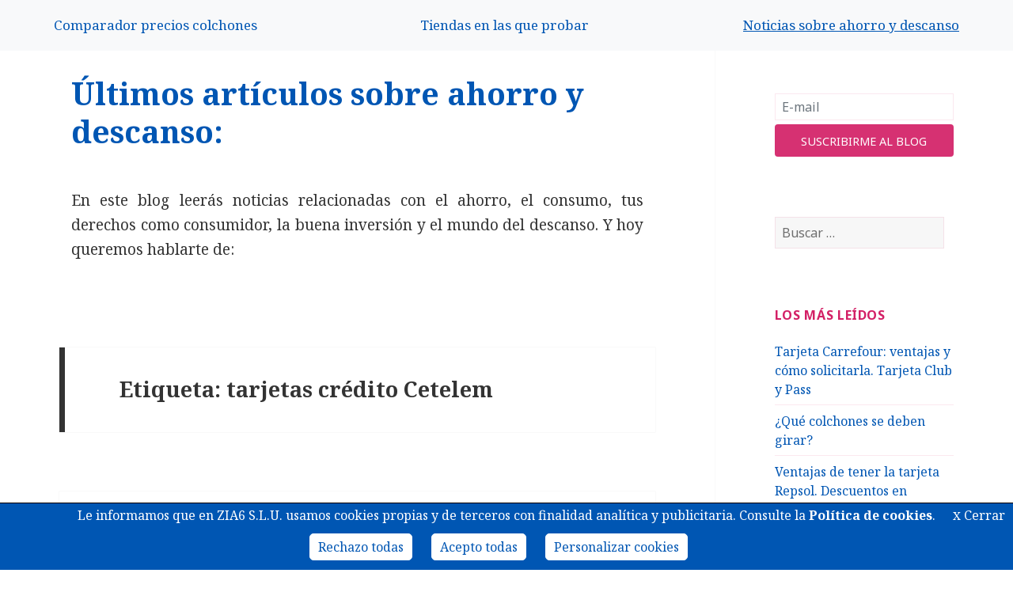

--- FILE ---
content_type: text/html; charset=UTF-8
request_url: https://www.descansor.com/noticias/tag/tarjetas-credito-cetelem/
body_size: 18233
content:
<!DOCTYPE html>
<html lang="es" class="no-js">
<head>
	<meta charset="UTF-8">
	<meta name="viewport" content="width=device-width">
	<link rel="profile" href="https://gmpg.org/xfn/11">
	<link rel="pingback" href="https://www.descansor.com/noticias/xmlrpc.php">
	<!--[if lt IE 9]>
	<script src="https://www.descansor.com/noticias/wp-content/themes/twentyfifteen/js/html5.js?ver=3.7.0"></script>
	<![endif]-->
	<!--<link rel="stylesheet" type="text/css" href="https://www.descansor.com/recursos/bootstrap/css/bootstrap.min.css" integrity="sha384-ggOyR0iXCbMQv3Xipma34MD+dH/1fQ784/j6cY/iJTQUOhcWr7x9JvoRxT2MZw1T" crossorigin="anonymous">-->
	<!-- El archivo bootstrap se ha reducido tras hacer un análisis de cobertura. Las reglas que se usaban están en el archivo bootstrap_redux -->
	<link rel="stylesheet" type="text/css" href="https://www.descansor.com/recursos/bootstrap/css/bootstrap_redux.min.css">
	<script>(function(html){html.className = html.className.replace(/\bno-js\b/,'js')})(document.documentElement);</script>
<meta name='robots' content='noindex, follow' />
	<style>img:is([sizes="auto" i], [sizes^="auto," i]) { contain-intrinsic-size: 3000px 1500px }</style>
	
	<!-- This site is optimized with the Yoast SEO plugin v24.5 - https://yoast.com/wordpress/plugins/seo/ -->
	<title>tarjetas crédito Cetelem Archivos - Blog sobre el descanso y cómo ahorrar comprando colchones.</title>
	<meta name="twitter:card" content="summary_large_image" />
	<meta name="twitter:title" content="tarjetas crédito Cetelem Archivos - Blog sobre el descanso y cómo ahorrar comprando colchones." />
	<script type="application/ld+json" class="yoast-schema-graph">{"@context":"https://schema.org","@graph":[{"@type":"CollectionPage","@id":"https://www.descansor.com/noticias/tag/tarjetas-credito-cetelem/","url":"https://www.descansor.com/noticias/tag/tarjetas-credito-cetelem/","name":"tarjetas crédito Cetelem Archivos - Blog sobre el descanso y cómo ahorrar comprando colchones.","isPartOf":{"@id":"https://www.descansor.com/noticias/#website"},"breadcrumb":{"@id":"https://www.descansor.com/noticias/tag/tarjetas-credito-cetelem/#breadcrumb"},"inLanguage":"es"},{"@type":"BreadcrumbList","@id":"https://www.descansor.com/noticias/tag/tarjetas-credito-cetelem/#breadcrumb","itemListElement":[{"@type":"ListItem","position":1,"name":"Portada","item":"https://www.descansor.com/noticias/"},{"@type":"ListItem","position":2,"name":"tarjetas crédito Cetelem"}]},{"@type":"WebSite","@id":"https://www.descansor.com/noticias/#website","url":"https://www.descansor.com/noticias/","name":"Blog sobre el descanso y cómo ahorrar comprando colchones.","description":"","potentialAction":[{"@type":"SearchAction","target":{"@type":"EntryPoint","urlTemplate":"https://www.descansor.com/noticias/?s={search_term_string}"},"query-input":{"@type":"PropertyValueSpecification","valueRequired":true,"valueName":"search_term_string"}}],"inLanguage":"es"}]}</script>
	<!-- / Yoast SEO plugin. -->


<link rel='dns-prefetch' href='//platform-api.sharethis.com' />
<link rel='dns-prefetch' href='//fonts.googleapis.com' />
<link href='https://fonts.gstatic.com' crossorigin rel='preconnect' />
<link rel="alternate" type="application/rss+xml" title="Blog sobre el descanso y cómo ahorrar comprando colchones. &raquo; Feed" href="https://www.descansor.com/noticias/feed/" />
<link rel="alternate" type="application/rss+xml" title="Blog sobre el descanso y cómo ahorrar comprando colchones. &raquo; Feed de los comentarios" href="https://www.descansor.com/noticias/comments/feed/" />
<link rel="alternate" type="application/rss+xml" title="Blog sobre el descanso y cómo ahorrar comprando colchones. &raquo; Etiqueta tarjetas crédito Cetelem del feed" href="https://www.descansor.com/noticias/tag/tarjetas-credito-cetelem/feed/" />
<script>
window._wpemojiSettings = {"baseUrl":"https:\/\/s.w.org\/images\/core\/emoji\/15.0.3\/72x72\/","ext":".png","svgUrl":"https:\/\/s.w.org\/images\/core\/emoji\/15.0.3\/svg\/","svgExt":".svg","source":{"concatemoji":"https:\/\/www.descansor.com\/noticias\/wp-includes\/js\/wp-emoji-release.min.js?ver=6.7.4"}};
/*! This file is auto-generated */
!function(i,n){var o,s,e;function c(e){try{var t={supportTests:e,timestamp:(new Date).valueOf()};sessionStorage.setItem(o,JSON.stringify(t))}catch(e){}}function p(e,t,n){e.clearRect(0,0,e.canvas.width,e.canvas.height),e.fillText(t,0,0);var t=new Uint32Array(e.getImageData(0,0,e.canvas.width,e.canvas.height).data),r=(e.clearRect(0,0,e.canvas.width,e.canvas.height),e.fillText(n,0,0),new Uint32Array(e.getImageData(0,0,e.canvas.width,e.canvas.height).data));return t.every(function(e,t){return e===r[t]})}function u(e,t,n){switch(t){case"flag":return n(e,"\ud83c\udff3\ufe0f\u200d\u26a7\ufe0f","\ud83c\udff3\ufe0f\u200b\u26a7\ufe0f")?!1:!n(e,"\ud83c\uddfa\ud83c\uddf3","\ud83c\uddfa\u200b\ud83c\uddf3")&&!n(e,"\ud83c\udff4\udb40\udc67\udb40\udc62\udb40\udc65\udb40\udc6e\udb40\udc67\udb40\udc7f","\ud83c\udff4\u200b\udb40\udc67\u200b\udb40\udc62\u200b\udb40\udc65\u200b\udb40\udc6e\u200b\udb40\udc67\u200b\udb40\udc7f");case"emoji":return!n(e,"\ud83d\udc26\u200d\u2b1b","\ud83d\udc26\u200b\u2b1b")}return!1}function f(e,t,n){var r="undefined"!=typeof WorkerGlobalScope&&self instanceof WorkerGlobalScope?new OffscreenCanvas(300,150):i.createElement("canvas"),a=r.getContext("2d",{willReadFrequently:!0}),o=(a.textBaseline="top",a.font="600 32px Arial",{});return e.forEach(function(e){o[e]=t(a,e,n)}),o}function t(e){var t=i.createElement("script");t.src=e,t.defer=!0,i.head.appendChild(t)}"undefined"!=typeof Promise&&(o="wpEmojiSettingsSupports",s=["flag","emoji"],n.supports={everything:!0,everythingExceptFlag:!0},e=new Promise(function(e){i.addEventListener("DOMContentLoaded",e,{once:!0})}),new Promise(function(t){var n=function(){try{var e=JSON.parse(sessionStorage.getItem(o));if("object"==typeof e&&"number"==typeof e.timestamp&&(new Date).valueOf()<e.timestamp+604800&&"object"==typeof e.supportTests)return e.supportTests}catch(e){}return null}();if(!n){if("undefined"!=typeof Worker&&"undefined"!=typeof OffscreenCanvas&&"undefined"!=typeof URL&&URL.createObjectURL&&"undefined"!=typeof Blob)try{var e="postMessage("+f.toString()+"("+[JSON.stringify(s),u.toString(),p.toString()].join(",")+"));",r=new Blob([e],{type:"text/javascript"}),a=new Worker(URL.createObjectURL(r),{name:"wpTestEmojiSupports"});return void(a.onmessage=function(e){c(n=e.data),a.terminate(),t(n)})}catch(e){}c(n=f(s,u,p))}t(n)}).then(function(e){for(var t in e)n.supports[t]=e[t],n.supports.everything=n.supports.everything&&n.supports[t],"flag"!==t&&(n.supports.everythingExceptFlag=n.supports.everythingExceptFlag&&n.supports[t]);n.supports.everythingExceptFlag=n.supports.everythingExceptFlag&&!n.supports.flag,n.DOMReady=!1,n.readyCallback=function(){n.DOMReady=!0}}).then(function(){return e}).then(function(){var e;n.supports.everything||(n.readyCallback(),(e=n.source||{}).concatemoji?t(e.concatemoji):e.wpemoji&&e.twemoji&&(t(e.twemoji),t(e.wpemoji)))}))}((window,document),window._wpemojiSettings);
</script>
<style type="text/css">
.archive #nav-above,
					.archive #nav-below,
					.search #nav-above,
					.search #nav-below,
					.blog #nav-below, 
					.blog #nav-above, 
					.navigation.paging-navigation, 
					.navigation.pagination,
					.pagination.paging-pagination, 
					.pagination.pagination, 
					.pagination.loop-pagination, 
					.bicubic-nav-link, 
					#page-nav, 
					.camp-paging, 
					#reposter_nav-pages, 
					.unity-post-pagination, 
					.wordpost_content .nav_post_link { 
						display: none !important; 
					}
					.single-gallery .pagination.gllrpr_pagination {
						display: block !important; 
					}</style>
		
	<style id='wp-emoji-styles-inline-css'>

	img.wp-smiley, img.emoji {
		display: inline !important;
		border: none !important;
		box-shadow: none !important;
		height: 1em !important;
		width: 1em !important;
		margin: 0 0.07em !important;
		vertical-align: -0.1em !important;
		background: none !important;
		padding: 0 !important;
	}
</style>
<link rel='stylesheet' id='wp-block-library-css' href='https://www.descansor.com/noticias/wp-includes/css/dist/block-library/style.min.css?ver=6.7.4' media='all' />
<style id='wp-block-library-theme-inline-css'>
.wp-block-audio :where(figcaption){color:#555;font-size:13px;text-align:center}.is-dark-theme .wp-block-audio :where(figcaption){color:#ffffffa6}.wp-block-audio{margin:0 0 1em}.wp-block-code{border:1px solid #ccc;border-radius:4px;font-family:Menlo,Consolas,monaco,monospace;padding:.8em 1em}.wp-block-embed :where(figcaption){color:#555;font-size:13px;text-align:center}.is-dark-theme .wp-block-embed :where(figcaption){color:#ffffffa6}.wp-block-embed{margin:0 0 1em}.blocks-gallery-caption{color:#555;font-size:13px;text-align:center}.is-dark-theme .blocks-gallery-caption{color:#ffffffa6}:root :where(.wp-block-image figcaption){color:#555;font-size:13px;text-align:center}.is-dark-theme :root :where(.wp-block-image figcaption){color:#ffffffa6}.wp-block-image{margin:0 0 1em}.wp-block-pullquote{border-bottom:4px solid;border-top:4px solid;color:currentColor;margin-bottom:1.75em}.wp-block-pullquote cite,.wp-block-pullquote footer,.wp-block-pullquote__citation{color:currentColor;font-size:.8125em;font-style:normal;text-transform:uppercase}.wp-block-quote{border-left:.25em solid;margin:0 0 1.75em;padding-left:1em}.wp-block-quote cite,.wp-block-quote footer{color:currentColor;font-size:.8125em;font-style:normal;position:relative}.wp-block-quote:where(.has-text-align-right){border-left:none;border-right:.25em solid;padding-left:0;padding-right:1em}.wp-block-quote:where(.has-text-align-center){border:none;padding-left:0}.wp-block-quote.is-large,.wp-block-quote.is-style-large,.wp-block-quote:where(.is-style-plain){border:none}.wp-block-search .wp-block-search__label{font-weight:700}.wp-block-search__button{border:1px solid #ccc;padding:.375em .625em}:where(.wp-block-group.has-background){padding:1.25em 2.375em}.wp-block-separator.has-css-opacity{opacity:.4}.wp-block-separator{border:none;border-bottom:2px solid;margin-left:auto;margin-right:auto}.wp-block-separator.has-alpha-channel-opacity{opacity:1}.wp-block-separator:not(.is-style-wide):not(.is-style-dots){width:100px}.wp-block-separator.has-background:not(.is-style-dots){border-bottom:none;height:1px}.wp-block-separator.has-background:not(.is-style-wide):not(.is-style-dots){height:2px}.wp-block-table{margin:0 0 1em}.wp-block-table td,.wp-block-table th{word-break:normal}.wp-block-table :where(figcaption){color:#555;font-size:13px;text-align:center}.is-dark-theme .wp-block-table :where(figcaption){color:#ffffffa6}.wp-block-video :where(figcaption){color:#555;font-size:13px;text-align:center}.is-dark-theme .wp-block-video :where(figcaption){color:#ffffffa6}.wp-block-video{margin:0 0 1em}:root :where(.wp-block-template-part.has-background){margin-bottom:0;margin-top:0;padding:1.25em 2.375em}
</style>
<style id='classic-theme-styles-inline-css'>
/*! This file is auto-generated */
.wp-block-button__link{color:#fff;background-color:#32373c;border-radius:9999px;box-shadow:none;text-decoration:none;padding:calc(.667em + 2px) calc(1.333em + 2px);font-size:1.125em}.wp-block-file__button{background:#32373c;color:#fff;text-decoration:none}
</style>
<style id='global-styles-inline-css'>
:root{--wp--preset--aspect-ratio--square: 1;--wp--preset--aspect-ratio--4-3: 4/3;--wp--preset--aspect-ratio--3-4: 3/4;--wp--preset--aspect-ratio--3-2: 3/2;--wp--preset--aspect-ratio--2-3: 2/3;--wp--preset--aspect-ratio--16-9: 16/9;--wp--preset--aspect-ratio--9-16: 9/16;--wp--preset--color--black: #000000;--wp--preset--color--cyan-bluish-gray: #abb8c3;--wp--preset--color--white: #fff;--wp--preset--color--pale-pink: #f78da7;--wp--preset--color--vivid-red: #cf2e2e;--wp--preset--color--luminous-vivid-orange: #ff6900;--wp--preset--color--luminous-vivid-amber: #fcb900;--wp--preset--color--light-green-cyan: #7bdcb5;--wp--preset--color--vivid-green-cyan: #00d084;--wp--preset--color--pale-cyan-blue: #8ed1fc;--wp--preset--color--vivid-cyan-blue: #0693e3;--wp--preset--color--vivid-purple: #9b51e0;--wp--preset--color--dark-gray: #111;--wp--preset--color--light-gray: #f1f1f1;--wp--preset--color--yellow: #f4ca16;--wp--preset--color--dark-brown: #352712;--wp--preset--color--medium-pink: #e53b51;--wp--preset--color--light-pink: #ffe5d1;--wp--preset--color--dark-purple: #2e2256;--wp--preset--color--purple: #674970;--wp--preset--color--blue-gray: #22313f;--wp--preset--color--bright-blue: #55c3dc;--wp--preset--color--light-blue: #e9f2f9;--wp--preset--gradient--vivid-cyan-blue-to-vivid-purple: linear-gradient(135deg,rgba(6,147,227,1) 0%,rgb(155,81,224) 100%);--wp--preset--gradient--light-green-cyan-to-vivid-green-cyan: linear-gradient(135deg,rgb(122,220,180) 0%,rgb(0,208,130) 100%);--wp--preset--gradient--luminous-vivid-amber-to-luminous-vivid-orange: linear-gradient(135deg,rgba(252,185,0,1) 0%,rgba(255,105,0,1) 100%);--wp--preset--gradient--luminous-vivid-orange-to-vivid-red: linear-gradient(135deg,rgba(255,105,0,1) 0%,rgb(207,46,46) 100%);--wp--preset--gradient--very-light-gray-to-cyan-bluish-gray: linear-gradient(135deg,rgb(238,238,238) 0%,rgb(169,184,195) 100%);--wp--preset--gradient--cool-to-warm-spectrum: linear-gradient(135deg,rgb(74,234,220) 0%,rgb(151,120,209) 20%,rgb(207,42,186) 40%,rgb(238,44,130) 60%,rgb(251,105,98) 80%,rgb(254,248,76) 100%);--wp--preset--gradient--blush-light-purple: linear-gradient(135deg,rgb(255,206,236) 0%,rgb(152,150,240) 100%);--wp--preset--gradient--blush-bordeaux: linear-gradient(135deg,rgb(254,205,165) 0%,rgb(254,45,45) 50%,rgb(107,0,62) 100%);--wp--preset--gradient--luminous-dusk: linear-gradient(135deg,rgb(255,203,112) 0%,rgb(199,81,192) 50%,rgb(65,88,208) 100%);--wp--preset--gradient--pale-ocean: linear-gradient(135deg,rgb(255,245,203) 0%,rgb(182,227,212) 50%,rgb(51,167,181) 100%);--wp--preset--gradient--electric-grass: linear-gradient(135deg,rgb(202,248,128) 0%,rgb(113,206,126) 100%);--wp--preset--gradient--midnight: linear-gradient(135deg,rgb(2,3,129) 0%,rgb(40,116,252) 100%);--wp--preset--font-size--small: 13px;--wp--preset--font-size--medium: 20px;--wp--preset--font-size--large: 36px;--wp--preset--font-size--x-large: 42px;--wp--preset--spacing--20: 0.44rem;--wp--preset--spacing--30: 0.67rem;--wp--preset--spacing--40: 1rem;--wp--preset--spacing--50: 1.5rem;--wp--preset--spacing--60: 2.25rem;--wp--preset--spacing--70: 3.38rem;--wp--preset--spacing--80: 5.06rem;--wp--preset--shadow--natural: 6px 6px 9px rgba(0, 0, 0, 0.2);--wp--preset--shadow--deep: 12px 12px 50px rgba(0, 0, 0, 0.4);--wp--preset--shadow--sharp: 6px 6px 0px rgba(0, 0, 0, 0.2);--wp--preset--shadow--outlined: 6px 6px 0px -3px rgba(255, 255, 255, 1), 6px 6px rgba(0, 0, 0, 1);--wp--preset--shadow--crisp: 6px 6px 0px rgba(0, 0, 0, 1);}:where(.is-layout-flex){gap: 0.5em;}:where(.is-layout-grid){gap: 0.5em;}body .is-layout-flex{display: flex;}.is-layout-flex{flex-wrap: wrap;align-items: center;}.is-layout-flex > :is(*, div){margin: 0;}body .is-layout-grid{display: grid;}.is-layout-grid > :is(*, div){margin: 0;}:where(.wp-block-columns.is-layout-flex){gap: 2em;}:where(.wp-block-columns.is-layout-grid){gap: 2em;}:where(.wp-block-post-template.is-layout-flex){gap: 1.25em;}:where(.wp-block-post-template.is-layout-grid){gap: 1.25em;}.has-black-color{color: var(--wp--preset--color--black) !important;}.has-cyan-bluish-gray-color{color: var(--wp--preset--color--cyan-bluish-gray) !important;}.has-white-color{color: var(--wp--preset--color--white) !important;}.has-pale-pink-color{color: var(--wp--preset--color--pale-pink) !important;}.has-vivid-red-color{color: var(--wp--preset--color--vivid-red) !important;}.has-luminous-vivid-orange-color{color: var(--wp--preset--color--luminous-vivid-orange) !important;}.has-luminous-vivid-amber-color{color: var(--wp--preset--color--luminous-vivid-amber) !important;}.has-light-green-cyan-color{color: var(--wp--preset--color--light-green-cyan) !important;}.has-vivid-green-cyan-color{color: var(--wp--preset--color--vivid-green-cyan) !important;}.has-pale-cyan-blue-color{color: var(--wp--preset--color--pale-cyan-blue) !important;}.has-vivid-cyan-blue-color{color: var(--wp--preset--color--vivid-cyan-blue) !important;}.has-vivid-purple-color{color: var(--wp--preset--color--vivid-purple) !important;}.has-black-background-color{background-color: var(--wp--preset--color--black) !important;}.has-cyan-bluish-gray-background-color{background-color: var(--wp--preset--color--cyan-bluish-gray) !important;}.has-white-background-color{background-color: var(--wp--preset--color--white) !important;}.has-pale-pink-background-color{background-color: var(--wp--preset--color--pale-pink) !important;}.has-vivid-red-background-color{background-color: var(--wp--preset--color--vivid-red) !important;}.has-luminous-vivid-orange-background-color{background-color: var(--wp--preset--color--luminous-vivid-orange) !important;}.has-luminous-vivid-amber-background-color{background-color: var(--wp--preset--color--luminous-vivid-amber) !important;}.has-light-green-cyan-background-color{background-color: var(--wp--preset--color--light-green-cyan) !important;}.has-vivid-green-cyan-background-color{background-color: var(--wp--preset--color--vivid-green-cyan) !important;}.has-pale-cyan-blue-background-color{background-color: var(--wp--preset--color--pale-cyan-blue) !important;}.has-vivid-cyan-blue-background-color{background-color: var(--wp--preset--color--vivid-cyan-blue) !important;}.has-vivid-purple-background-color{background-color: var(--wp--preset--color--vivid-purple) !important;}.has-black-border-color{border-color: var(--wp--preset--color--black) !important;}.has-cyan-bluish-gray-border-color{border-color: var(--wp--preset--color--cyan-bluish-gray) !important;}.has-white-border-color{border-color: var(--wp--preset--color--white) !important;}.has-pale-pink-border-color{border-color: var(--wp--preset--color--pale-pink) !important;}.has-vivid-red-border-color{border-color: var(--wp--preset--color--vivid-red) !important;}.has-luminous-vivid-orange-border-color{border-color: var(--wp--preset--color--luminous-vivid-orange) !important;}.has-luminous-vivid-amber-border-color{border-color: var(--wp--preset--color--luminous-vivid-amber) !important;}.has-light-green-cyan-border-color{border-color: var(--wp--preset--color--light-green-cyan) !important;}.has-vivid-green-cyan-border-color{border-color: var(--wp--preset--color--vivid-green-cyan) !important;}.has-pale-cyan-blue-border-color{border-color: var(--wp--preset--color--pale-cyan-blue) !important;}.has-vivid-cyan-blue-border-color{border-color: var(--wp--preset--color--vivid-cyan-blue) !important;}.has-vivid-purple-border-color{border-color: var(--wp--preset--color--vivid-purple) !important;}.has-vivid-cyan-blue-to-vivid-purple-gradient-background{background: var(--wp--preset--gradient--vivid-cyan-blue-to-vivid-purple) !important;}.has-light-green-cyan-to-vivid-green-cyan-gradient-background{background: var(--wp--preset--gradient--light-green-cyan-to-vivid-green-cyan) !important;}.has-luminous-vivid-amber-to-luminous-vivid-orange-gradient-background{background: var(--wp--preset--gradient--luminous-vivid-amber-to-luminous-vivid-orange) !important;}.has-luminous-vivid-orange-to-vivid-red-gradient-background{background: var(--wp--preset--gradient--luminous-vivid-orange-to-vivid-red) !important;}.has-very-light-gray-to-cyan-bluish-gray-gradient-background{background: var(--wp--preset--gradient--very-light-gray-to-cyan-bluish-gray) !important;}.has-cool-to-warm-spectrum-gradient-background{background: var(--wp--preset--gradient--cool-to-warm-spectrum) !important;}.has-blush-light-purple-gradient-background{background: var(--wp--preset--gradient--blush-light-purple) !important;}.has-blush-bordeaux-gradient-background{background: var(--wp--preset--gradient--blush-bordeaux) !important;}.has-luminous-dusk-gradient-background{background: var(--wp--preset--gradient--luminous-dusk) !important;}.has-pale-ocean-gradient-background{background: var(--wp--preset--gradient--pale-ocean) !important;}.has-electric-grass-gradient-background{background: var(--wp--preset--gradient--electric-grass) !important;}.has-midnight-gradient-background{background: var(--wp--preset--gradient--midnight) !important;}.has-small-font-size{font-size: var(--wp--preset--font-size--small) !important;}.has-medium-font-size{font-size: var(--wp--preset--font-size--medium) !important;}.has-large-font-size{font-size: var(--wp--preset--font-size--large) !important;}.has-x-large-font-size{font-size: var(--wp--preset--font-size--x-large) !important;}
:where(.wp-block-post-template.is-layout-flex){gap: 1.25em;}:where(.wp-block-post-template.is-layout-grid){gap: 1.25em;}
:where(.wp-block-columns.is-layout-flex){gap: 2em;}:where(.wp-block-columns.is-layout-grid){gap: 2em;}
:root :where(.wp-block-pullquote){font-size: 1.5em;line-height: 1.6;}
</style>
<link rel='stylesheet' id='contact-form-7-css' href='https://www.descansor.com/noticias/wp-content/plugins/contact-form-7/includes/css/styles.css?ver=6.0.4' media='all' />
<link rel='stylesheet' id='share-this-share-buttons-sticky-css' href='https://www.descansor.com/noticias/wp-content/plugins/sharethis-share-buttons/css/mu-style.css?ver=1740725864' media='all' />
<link rel='stylesheet' id='genericons-css' href='https://www.descansor.com/noticias/wp-content/themes/twentyfifteen/genericons/genericons.css?ver=20201208' media='all' />
<link rel='stylesheet' id='chld_thm_cfg_parent-css' href='https://www.descansor.com/noticias/wp-content/themes/twentyfifteen/style.css?ver=6.7.4' media='all' />
<link crossorigin="anonymous" rel='stylesheet' id='twentyfifteen-fonts-css' href='https://fonts.googleapis.com/css?family=Noto+Sans%3A400italic%2C700italic%2C400%2C700%7CNoto+Serif%3A400italic%2C700italic%2C400%2C700%7CInconsolata%3A400%2C700&#038;subset=latin%2Clatin-ext&#038;display=fallback' media='all' />
<link rel='stylesheet' id='twentyfifteen-style-css' href='https://www.descansor.com/noticias/wp-content/themes/twentyfifteen/style.css?ver=20201208' media='all' />
<style id='twentyfifteen-style-inline-css'>

		/* Custom Sidebar Text Color */
		.site-title a,
		.site-description,
		.secondary-toggle:before {
			color: #d32066;
		}

		.site-title a:hover,
		.site-title a:focus {
			color: #d32066; /* Fallback for IE7 and IE8 */
			color: rgba( 211, 32, 102, 0.7);
		}

		.secondary-toggle {
			border-color: #d32066; /* Fallback for IE7 and IE8 */
			border-color: rgba( 211, 32, 102, 0.1);
		}

		.secondary-toggle:hover,
		.secondary-toggle:focus {
			border-color: #d32066; /* Fallback for IE7 and IE8 */
			border-color: rgba( 211, 32, 102, 0.3);
		}

		.site-title a {
			outline-color: #d32066; /* Fallback for IE7 and IE8 */
			outline-color: rgba( 211, 32, 102, 0.3);
		}

		@media screen and (min-width: 59.6875em) {
			.secondary a,
			.dropdown-toggle:after,
			.widget-title,
			.widget blockquote cite,
			.widget blockquote small {
				color: #d32066;
			}

			.widget button,
			.widget input[type="button"],
			.widget input[type="reset"],
			.widget input[type="submit"],
			.widget_calendar tbody a {
				background-color: #d32066;
			}

			.textwidget a {
				border-color: #d32066;
			}

			.secondary a:hover,
			.secondary a:focus,
			.main-navigation .menu-item-description,
			.widget,
			.widget blockquote,
			.widget .wp-caption-text,
			.widget .gallery-caption {
				color: rgba( 211, 32, 102, 0.7);
			}

			.widget button:hover,
			.widget button:focus,
			.widget input[type="button"]:hover,
			.widget input[type="button"]:focus,
			.widget input[type="reset"]:hover,
			.widget input[type="reset"]:focus,
			.widget input[type="submit"]:hover,
			.widget input[type="submit"]:focus,
			.widget_calendar tbody a:hover,
			.widget_calendar tbody a:focus {
				background-color: rgba( 211, 32, 102, 0.7);
			}

			.widget blockquote {
				border-color: rgba( 211, 32, 102, 0.7);
			}

			.main-navigation ul,
			.main-navigation li,
			.secondary-toggle,
			.widget input,
			.widget textarea,
			.widget table,
			.widget th,
			.widget td,
			.widget pre,
			.widget li,
			.widget_categories .children,
			.widget_nav_menu .sub-menu,
			.widget_pages .children,
			.widget abbr[title] {
				border-color: rgba( 211, 32, 102, 0.1);
			}

			.dropdown-toggle:hover,
			.dropdown-toggle:focus,
			.widget hr {
				background-color: rgba( 211, 32, 102, 0.1);
			}

			.widget input:focus,
			.widget textarea:focus {
				border-color: rgba( 211, 32, 102, 0.3);
			}

			.sidebar a:focus,
			.dropdown-toggle:focus {
				outline-color: rgba( 211, 32, 102, 0.3);
			}
		}
	
</style>
<link rel='stylesheet' id='twentyfifteen-block-style-css' href='https://www.descansor.com/noticias/wp-content/themes/twentyfifteen/css/blocks.css?ver=20190102' media='all' />
<!--[if lt IE 9]>
<link rel='stylesheet' id='twentyfifteen-ie-css' href='https://www.descansor.com/noticias/wp-content/themes/twentyfifteen/css/ie.css?ver=20170916' media='all' />
<![endif]-->
<!--[if lt IE 8]>
<link rel='stylesheet' id='twentyfifteen-ie7-css' href='https://www.descansor.com/noticias/wp-content/themes/twentyfifteen/css/ie7.css?ver=20141210' media='all' />
<![endif]-->
<style id='akismet-widget-style-inline-css'>

			.a-stats {
				--akismet-color-mid-green: #357b49;
				--akismet-color-white: #fff;
				--akismet-color-light-grey: #f6f7f7;

				max-width: 350px;
				width: auto;
			}

			.a-stats * {
				all: unset;
				box-sizing: border-box;
			}

			.a-stats strong {
				font-weight: 600;
			}

			.a-stats a.a-stats__link,
			.a-stats a.a-stats__link:visited,
			.a-stats a.a-stats__link:active {
				background: var(--akismet-color-mid-green);
				border: none;
				box-shadow: none;
				border-radius: 8px;
				color: var(--akismet-color-white);
				cursor: pointer;
				display: block;
				font-family: -apple-system, BlinkMacSystemFont, 'Segoe UI', 'Roboto', 'Oxygen-Sans', 'Ubuntu', 'Cantarell', 'Helvetica Neue', sans-serif;
				font-weight: 500;
				padding: 12px;
				text-align: center;
				text-decoration: none;
				transition: all 0.2s ease;
			}

			/* Extra specificity to deal with TwentyTwentyOne focus style */
			.widget .a-stats a.a-stats__link:focus {
				background: var(--akismet-color-mid-green);
				color: var(--akismet-color-white);
				text-decoration: none;
			}

			.a-stats a.a-stats__link:hover {
				filter: brightness(110%);
				box-shadow: 0 4px 12px rgba(0, 0, 0, 0.06), 0 0 2px rgba(0, 0, 0, 0.16);
			}

			.a-stats .count {
				color: var(--akismet-color-white);
				display: block;
				font-size: 1.5em;
				line-height: 1.4;
				padding: 0 13px;
				white-space: nowrap;
			}
		
</style>
<link rel='stylesheet' id='widget-suscriptflech-widget-styles-css' href='https://www.descansor.com/noticias/wp-content/plugins/suscriptflech/admin/includes/custom-widget/css/widget.css?ver=6.7.4' media='all' />
<link rel='stylesheet' id='wp-paginate-css' href='https://www.descansor.com/noticias/wp-content/plugins/wp-paginate/css/wp-paginate.css?ver=2.2.4' media='screen' />
<link rel='stylesheet' id='wpp-custom-style-css' href='https://www.descansor.com/noticias/wp-content/uploads/wpp-custom-code/wpp-custom-code.css?ver=6.7.4' media='all' />
<link rel='stylesheet' id='child-theme-style-css' href='https://www.descansor.com/noticias/wp-content/themes/twentyfifteen-child/style.css?ver=2.8.16115675051426527139' media='all' />
<link rel='stylesheet' id='estilos_textos-css' href='https://www.descansor.com/noticias/wp-content/plugins/gv_textos_comunes/estilo_textos.css?ver=6.7.4' media='all' />
<link rel='stylesheet' id='estilos_generales-css' href='https://www.descansor.com/noticias/wp-content/plugins/gv_textos_comunes/generales.css?ver=6.7.4' media='all' />
<script src="//platform-api.sharethis.com/js/sharethis.js?ver=2.3.4#property=600ea4111f464300110ba9bd&amp;product=inline-buttons&amp;source=sharethis-share-buttons-wordpress" id="share-this-share-buttons-mu-js"></script>
<script src="https://www.descansor.com/noticias/wp-includes/js/jquery/jquery.min.js?ver=3.7.1" id="jquery-core-js"></script>
<script src="https://www.descansor.com/noticias/wp-includes/js/jquery/jquery-migrate.min.js?ver=3.4.1" id="jquery-migrate-js"></script>
<script src="https://www.descansor.com/noticias/wp-content/plugins/suscriptflech/public/assets/js/public.js?ver=2.0.0" id="plugin-suscriptflech-plugin-script-js"></script>
<link rel="https://api.w.org/" href="https://www.descansor.com/noticias/wp-json/" /><link rel="alternate" title="JSON" type="application/json" href="https://www.descansor.com/noticias/wp-json/wp/v2/tags/510" /><link rel="EditURI" type="application/rsd+xml" title="RSD" href="https://www.descansor.com/noticias/xmlrpc.php?rsd" />
<meta name="generator" content="WordPress 6.7.4" />
                <script>
                    var url_ajax = 'https://www.descansor.com/noticias/wp-admin/admin-ajax.php';
                </script>
        <style id="custom-background-css">
body.custom-background { background-color: #ffffff; }
</style>
	<!-- No hay ninguna versión amphtml disponible para esta URL. --><link rel="icon" href="https://www.descansor.com/noticias/wp-content/uploads/2021/11/favicon.ico" sizes="32x32" />
<link rel="icon" href="https://www.descansor.com/noticias/wp-content/uploads/2021/11/favicon.ico" sizes="192x192" />
<link rel="apple-touch-icon" href="https://www.descansor.com/noticias/wp-content/uploads/2021/11/favicon.ico" />
<meta name="msapplication-TileImage" content="https://www.descansor.com/noticias/wp-content/uploads/2021/11/favicon.ico" />
	<!-- Global site tag (gtag.js) - Google Analytics -->
	<script async src="https://www.googletagmanager.com/gtag/js?id=UA-25100966-2"></script>
	<script>
	  window.dataLayer = window.dataLayer || [];
	  function gtag(){dataLayer.push(arguments);}
	  gtag('js', new Date());

	  gtag('config', 'UA-25100966-2');
	</script>
	<script async src="//pagead2.googlesyndication.com/pagead/js/adsbygoogle.js"></script>
	<script>
	     (adsbygoogle = window.adsbygoogle || []).push({
	          google_ad_client: "ca-pub-3218257433533005",
	          enable_page_level_ads: true
	     });
	</script>
</head>

<body class="archive tag tag-tarjetas-credito-cetelem tag-510 custom-background wp-embed-responsive">
		<!-- Image and text -->
				<div class="bg-light position-relative" align="center">		
			<nav id="menu" class="navbar navbar-light bg-light">
			  <a class="navbar-brand" href="https://www.descansor.com/">Comparador precios colchones</a>
			  <a class="navbar-brand mr-0" href="https://www.descansor.com/donde-probar/">Tiendas en las que probar</a>
			  <a class="navbar-brand mr-0 marca_pagina" href="https://www.descansor.com/noticias/">Noticias sobre ahorro y descanso</a>

			 
			  			</nav>
		</div><div id="page" class="hfeed site">
	<a class="skip-link screen-reader-text" href="#content">Saltar al contenido</a>
	<div id="sidebar" class="sidebar">
		
			<div id="secondary" class="secondary">

		
		
					<div id="widget-area" class="widget-area" role="complementary">
				<aside id="widget-suscriptflech-2" class="widget widget-suscriptflech-class"><span style="color:#000000 !important">
<h2 class="widget-title"></h2></span>
<form name="wp_id_suscriptflech" onsubmit="return false">
    <div>
        <p class="form_fx">
            <span class="fx_input">
                                <input style="webkit-border-radius: 0px;-moz-border-radius: 0px;border-radius: 0px;width:100%" name="wp_email_sucriptflech" id="wp_email_sucriptflech" type="email"  class="regular-text form-control" pattern="^[a-zA-Z0-9.!#$%&'*+/=?^_`{|}~-]+@[a-zA-Z0-9-]+(?:\.[a-zA-Z0-9-]+)*$" placeholder="E-mail" autocomplete="off">
                 <img id="carga" style="display:none" src="https://www.descansor.com/noticias/wp-content/plugins/suscriptflech/public/assets/images/cargando.png">
                <input type="hidden" name="ajax_fx_suscriptflech" value="ceaa4bf6ef">
               
            </span> 
            <span id="humano" style="color:#000000;">
                            <input type="checkbox" id="checkbox" name="checkbox"> Sí, soy humano* 
                        </span>
                        
<input class="boton_suscriptflech" style="width:100%;background-color: #D63172;color: #ffffff;-webkit-border-radius: 4px;-moz-border-radius: 4px;border-radius: 4px;margin-left:0px;margin-right:0px;" name="botonsuscripcion" type="submit" value="SUSCRIBIRME AL BLOG" onclick="suscripcion(wp_email_sucriptflech.value,ajax_fx_suscriptflech.value);" /> </p>  
    </div>
    <div class="exito1" id="exito1">
        
        Se ha enviado un mensaje de confirmación; por favor, haga clic en el enlace de confirmación para verificar su suscripción.    </div>
    <div class="aviso1" id="aviso1">
         El email ya esta en uso    </div>
    <div class="aviso2" id="aviso2">
         Tienes que escribir un email    </div>
    <div class="aviso3" id="aviso3">
        Tienes que cliquear el captcha    </div>
    <div class="aviso4" id="aviso4">
         El captcha no es correcto    </div>

</form>
    </aside><aside id="search-2" class="widget widget_search"><form role="search" method="get" class="search-form" action="https://www.descansor.com/noticias/">
				<label>
					<span class="screen-reader-text">Buscar:</span>
					<input type="search" class="search-field" placeholder="Buscar &hellip;" value="" name="s" />
				</label>
				<input type="submit" class="search-submit screen-reader-text" value="Buscar" />
			</form></aside><aside id="text-5" class="widget widget_text">			<div class="textwidget"><div class="widget widget_recent_entries p-0"><style>
        .listadoPostComentarios{
            list-style: none;
            margin: 0 !important;
        }
        .listadoPostComentarios h4{
            font-size: 19px;
            margin-bottom: 16px;
        }
        .listadoPostComentarios a{
            color: #0056B3;
            border: none;
        }

        .listadoPostComentarios a:hover{
            color: black;
        }
    </style><h2 class='widget-title'>Los más leídos</h2>
        <nav role='navigation' aria-label='Los más leídos'>
        <ul class='listadoPostComentarios' style='max-width:390px;'><li><a href = 'https://www.descansor.com/noticias/tarjeta-carrefour-ventajas-solicitarla-tarjeta-club-pass/' Title ='Tarjeta Carrefour: ventajas y cómo solicitarla. Tarjeta Club y Pass'>Tarjeta Carrefour: ventajas y cómo solicitarla. Tarjeta Club y Pass</a></ li><li><a href = 'https://www.descansor.com/noticias/colchones-se-deben-girar/' Title ='¿Qué colchones se deben girar?'>¿Qué colchones se deben girar?</a></ li><li><a href = 'https://www.descansor.com/noticias/ventajas-la-tarjeta-repsol-descuentos-carburantes/' Title ='Ventajas de tener la tarjeta Repsol. Descuentos en carburantes'>Ventajas de tener la tarjeta Repsol. Descuentos en carburantes</a></ li><li><a href = 'https://www.descansor.com/noticias/acidez-de-estomago-hernia-hiato/' Title ='Acidez de estómago y hernia de hiato'>Acidez de estómago y hernia de hiato</a></ li><li><a href = 'https://www.descansor.com/noticias/que-alarma-antirrobo-es-mejor/' Title ='¿Qué alarma antirrobo es mejor?'>¿Qué alarma antirrobo es mejor?</a></ li><li><a href = 'https://www.descansor.com/noticias/financiera-cetelem-creditos-al-consumo-prestamos-personales-gestion-tarjetas/' Title ='Financiera Cetelem: créditos al consumo, préstamos personales y gestión de tarjetas'>Financiera Cetelem: créditos al consumo, préstamos personales y gestión de tarjetas</a></ li><li><a href = 'https://www.descansor.com/noticias/financiera-cofidis-creditos-prestamos-distancia-comprar-lo-necesites/' Title ='Financiera Cofidis: créditos y préstamos a distancia para comprar lo que necesites'>Financiera Cofidis: créditos y préstamos a distancia para comprar lo que necesites</a></ li><li><a href = 'https://www.descansor.com/noticias/dormir-con-hernia-discal-colchones-adecuados/' Title ='Dormir con hernia discal. Colchones adecuados'>Dormir con hernia discal. Colchones adecuados</a></ li><li><a href = 'https://www.descansor.com/noticias/como-ahorrar-agua-instala-aquareturn-en-tu-grifo/' Title ='Cómo ahorrar agua: instala Aquareturn en tu grifo'>Cómo ahorrar agua: instala Aquareturn en tu grifo</a></ li><li><a href = 'https://www.descansor.com/noticias/elegir-colchon-para-dormir/' Title ='Elegir colchón para dormir'>Elegir colchón para dormir</a></ li></ ul></nav></div>
</div>
		</aside>
		<aside id="recent-posts-2" class="widget widget_recent_entries">
		<h2 class="widget-title">Entradas recientes</h2><nav aria-label="Entradas recientes">
		<ul>
											<li>
					<a href="https://www.descansor.com/noticias/comprar-un-colchon-de-segunda-mano/">Comprar un colchón de segunda mano</a>
									</li>
											<li>
					<a href="https://www.descansor.com/noticias/como-aspirar-un-colchon/">Cómo aspirar un colchón</a>
									</li>
											<li>
					<a href="https://www.descansor.com/noticias/wasamemucho-un-colchon-divertido-y-barato/">Wasamemucho: un colchón divertido… y barato!</a>
									</li>
											<li>
					<a href="https://www.descansor.com/noticias/las-mejores-almohadas-son-las-mas-baratas/">Las mejores almohadas son las más baratas</a>
									</li>
											<li>
					<a href="https://www.descansor.com/noticias/las-5-mejores-tiendas-online-de-colchones/">Las 5 mejores tiendas online de colchones</a>
									</li>
					</ul>

		</nav></aside><aside id="categories-2" class="widget widget_categories"><h2 class="widget-title">Categorías</h2><nav aria-label="Categorías">
			<ul>
					<li class="cat-item cat-item-725"><a href="https://www.descansor.com/noticias/ahorro/">Ahorro</a>
</li>
	<li class="cat-item cat-item-1218"><a href="https://www.descansor.com/noticias/apartamentos-vacacionales/">Apartamentos vacacionales</a>
</li>
	<li class="cat-item cat-item-828"><a href="https://www.descansor.com/noticias/autopistas/">Autopistas</a>
</li>
	<li class="cat-item cat-item-13"><a href="https://www.descansor.com/noticias/chaiselongues/">Chaiselongues</a>
</li>
	<li class="cat-item cat-item-8"><a href="https://www.descansor.com/noticias/colchones/">Colchones</a>
</li>
	<li class="cat-item cat-item-39"><a href="https://www.descansor.com/noticias/comercio-online/">Comercio online</a>
</li>
	<li class="cat-item cat-item-34"><a href="https://www.descansor.com/noticias/comparativas/">Comparativas</a>
</li>
	<li class="cat-item cat-item-27"><a href="https://www.descansor.com/noticias/comparativas-precio/">Comparativas precio</a>
</li>
	<li class="cat-item cat-item-33"><a href="https://www.descansor.com/noticias/concursos/">Concursos</a>
</li>
	<li class="cat-item cat-item-40"><a href="https://www.descansor.com/noticias/confianza-online/">Confianza online</a>
</li>
	<li class="cat-item cat-item-29"><a href="https://www.descansor.com/noticias/cuesta-de-enero/">Cuesta de enero</a>
</li>
	<li class="cat-item cat-item-23"><a href="https://www.descansor.com/noticias/cupones-y-descuentos/">Cupones y descuentos</a>
</li>
	<li class="cat-item cat-item-805"><a href="https://www.descansor.com/noticias/desempleo/">Desempleo</a>
</li>
	<li class="cat-item cat-item-674"><a href="https://www.descansor.com/noticias/divorcio-y-separacion/">Divorcio y separación</a>
</li>
	<li class="cat-item cat-item-352"><a href="https://www.descansor.com/noticias/dormir-bien/">Dormir bien</a>
</li>
	<li class="cat-item cat-item-20"><a href="https://www.descansor.com/noticias/entrevistas/">Entrevistas</a>
</li>
	<li class="cat-item cat-item-21"><a href="https://www.descansor.com/noticias/financiacion/">Financiación</a>
</li>
	<li class="cat-item cat-item-3"><a href="https://www.descansor.com/noticias/flex/">Flex</a>
</li>
	<li class="cat-item cat-item-726"><a href="https://www.descansor.com/noticias/hipoteca/">Hipoteca</a>
</li>
	<li class="cat-item cat-item-834"><a href="https://www.descansor.com/noticias/impuestos/">Impuestos</a>
</li>
	<li class="cat-item cat-item-25"><a href="https://www.descansor.com/noticias/limpieza/">Limpieza</a>
</li>
	<li class="cat-item cat-item-31"><a href="https://www.descansor.com/noticias/liquidaciones/">Liquidaciones</a>
</li>
	<li class="cat-item cat-item-790"><a href="https://www.descansor.com/noticias/lista-de-morosos/">Lista de Morosos</a>
</li>
	<li class="cat-item cat-item-331"><a href="https://www.descansor.com/noticias/low-cost/">Low cost</a>
</li>
	<li class="cat-item cat-item-24"><a href="https://www.descansor.com/noticias/mantenimiento/">Mantenimiento</a>
</li>
	<li class="cat-item cat-item-844"><a href="https://www.descansor.com/noticias/medio-ambiente/">Medio Ambiente</a>
</li>
	<li class="cat-item cat-item-1217"><a href="https://www.descansor.com/noticias/nordicos/">Nórdicos</a>
</li>
	<li class="cat-item cat-item-431"><a href="https://www.descansor.com/noticias/ocu-compra-maestra/">OCU Compra Maestra</a>
</li>
	<li class="cat-item cat-item-653"><a href="https://www.descansor.com/noticias/pensiones/">Pensiones</a>
</li>
	<li class="cat-item cat-item-2"><a href="https://www.descansor.com/noticias/promociones/">Promociones</a>
</li>
	<li class="cat-item cat-item-9"><a href="https://www.descansor.com/noticias/quienes-somos/">Quiénes somos</a>
</li>
	<li class="cat-item cat-item-30"><a href="https://www.descansor.com/noticias/rebajas/">Rebajas</a>
</li>
	<li class="cat-item cat-item-817"><a href="https://www.descansor.com/noticias/reciclaje/">Reciclaje</a>
</li>
	<li class="cat-item cat-item-606"><a href="https://www.descansor.com/noticias/reclamaciones/">Reclamaciones</a>
</li>
	<li class="cat-item cat-item-592"><a href="https://www.descansor.com/noticias/reclamaciones-bancos/">Reclamaciones bancos</a>
</li>
	<li class="cat-item cat-item-797"><a href="https://www.descansor.com/noticias/refugiados/">Refugiados</a>
</li>
	<li class="cat-item cat-item-32"><a href="https://www.descansor.com/noticias/regalos/">Regalos</a>
</li>
	<li class="cat-item cat-item-38"><a href="https://www.descansor.com/noticias/relax/">Relax</a>
</li>
	<li class="cat-item cat-item-341"><a href="https://www.descansor.com/noticias/salud/">Salud</a>
</li>
	<li class="cat-item cat-item-26"><a href="https://www.descansor.com/noticias/segunda-mano/">Segunda mano</a>
</li>
	<li class="cat-item cat-item-776"><a href="https://www.descansor.com/noticias/sepelios/">Sepelios</a>
</li>
	<li class="cat-item cat-item-11"><a href="https://www.descansor.com/noticias/sillones/">Sillones</a>
</li>
	<li class="cat-item cat-item-10"><a href="https://www.descansor.com/noticias/sofas/">Sofás</a>
</li>
	<li class="cat-item cat-item-22"><a href="https://www.descansor.com/noticias/trucos-ahorro/">Trucos ahorro</a>
</li>
	<li class="cat-item cat-item-7"><a href="https://www.descansor.com/noticias/ultimas-promociones/">Últimas Promociones</a>
</li>
	<li class="cat-item cat-item-28"><a href="https://www.descansor.com/noticias/vuelta-al-cole/">Vuelta al cole</a>
</li>
			</ul>

			</nav></aside><aside id="block-2" class="widget widget_block"><div class="banner_blog"></div><script>if (jQuery(window).width() > 991) {jQuery.ajax({url: location.origin+'/recursos/ajax/cargar_banners.php',type: 'POST',data:{pos:'izquierda',tipo:'blog'},success: function(banners) {jQuery('.banner_blog').append(banners);}});}</script></aside>			</div><!-- .widget-area -->
		
	</div><!-- .secondary -->

	</div><!-- .sidebar -->

	<div id="content" class="site-content">
				<article>
			<header class="entry-header">
				<h1 class="entry-title">Últimos artículos sobre ahorro y descanso:</h1>	
				<p style="text-align:justify;">En este blog leerás noticias relacionadas con el ahorro, el consumo, tus derechos como consumidor, la buena inversión y el mundo del descanso. Y hoy queremos hablarte de:</p>
			</header>
		</article>
		
	<section id="primary" class="content-area">
		<main id="main" class="site-main" role="main">

		
			<header class="page-header">
				<h1 class="page-title">Etiqueta: <span>tarjetas crédito Cetelem</span></h1>			</header><!-- .page-header -->

			
<article id="post-614" class="post-614 post type-post status-publish format-standard hentry category-comercio-online category-financiacion tag-creditos-al-consumo tag-creditos-rapidos tag-dinero-rapido tag-financiacion-a-medida tag-financiera-cetelem tag-prestamos-al-consumo tag-prestamos-personales tag-tarjetas-credito-cetelem">
	
	<header class="entry-header">
		<h2 class="entry-title"><a href="https://www.descansor.com/noticias/financiera-cetelem-creditos-al-consumo-prestamos-personales-gestion-tarjetas/" rel="bookmark">Financiera Cetelem: créditos al consumo, préstamos personales y gestión de tarjetas</a></h2>	</header><!-- .entry-header -->

	<div class="entry-content">
		<p style="text-align: justify;">Hoy en el blog de Invierte en Tu Descanso os hablamos de la<strong> Financiera Cetelem, del grupo BNP Paribas</strong>. Con más de 25 años de experiencia es líder en ofrecer a sus clientes créditos al consumo, préstamos personales y gestión de tarjetas.</p>
<p style="text-align: justify;">Si necesitas comprar colchones, sofás, muebles, coches, motos, electrodomésticos… y no tienes el dinero necesario o tu banco te ha denegado el crédito, la Financiera Cetelem puede ser tu solución. Te ofrecen <strong>créditos personalizados</strong> adaptados a tus posibilidades de pago.</p>
<p style="text-align: justify;"><img fetchpriority="high" decoding="async" class="aligncenter wp-image-613 size-full" title="Financiera Cetelem" src="https://www.descansor.com/noticias/wp-content/uploads/2017/04/financiera-cetelem.jpg" alt="Financiera Cetelem" width="584" height="429" srcset="https://www.descansor.com/noticias/wp-content/uploads/2017/04/financiera-cetelem.jpg 584w, https://www.descansor.com/noticias/wp-content/uploads/2017/04/financiera-cetelem-300x220.jpg 300w" sizes="(max-width: 584px) 100vw, 584px" /> <a href="https://www.descansor.com/noticias/financiera-cetelem-creditos-al-consumo-prestamos-personales-gestion-tarjetas/#more-614" class="more-link">Sigue leyendo <span class="screen-reader-text">Financiera Cetelem: créditos al consumo, préstamos personales y gestión de tarjetas</span></a></p>
<div style="margin-top: 0px; margin-bottom: 0px;" class="sharethis-inline-share-buttons" ></div>        	</div><!-- .entry-content -->

			<footer class="entry-footer">
		<span class="posted-on"><span class="screen-reader-text">Publicado el </span><a href="https://www.descansor.com/noticias/financiera-cetelem-creditos-al-consumo-prestamos-personales-gestion-tarjetas/" rel="bookmark"><time class="entry-date published updated" datetime="2017-04-25T11:35:00+00:00">25 abril, 2017</time></a></span><span class="byline"><span class="author vcard"><span class="screen-reader-text">Autor </span><a class="url fn n" href="https://www.descansor.com/noticias/author/inma/">Inma Moltó</a></span></span><span class="cat-links"><span class="screen-reader-text">Categorías </span><a href="https://www.descansor.com/noticias/comercio-online/" rel="category tag">Comercio online</a>, <a href="https://www.descansor.com/noticias/financiacion/" rel="category tag">Financiación</a></span><span class="tags-links"><span class="screen-reader-text">Etiquetas </span><a href="https://www.descansor.com/noticias/tag/creditos-al-consumo/" rel="tag">créditos al consumo</a>, <a href="https://www.descansor.com/noticias/tag/creditos-rapidos/" rel="tag">créditos rápidos</a>, <a href="https://www.descansor.com/noticias/tag/dinero-rapido/" rel="tag">dinero rápido</a>, <a href="https://www.descansor.com/noticias/tag/financiacion-a-medida/" rel="tag">financiación a medida</a>, <a href="https://www.descansor.com/noticias/tag/financiera-cetelem/" rel="tag">Financiera Cetelem</a>, <a href="https://www.descansor.com/noticias/tag/prestamos-al-consumo/" rel="tag">préstamos al consumo</a>, <a href="https://www.descansor.com/noticias/tag/prestamos-personales/" rel="tag">préstamos personales</a>, <a href="https://www.descansor.com/noticias/tag/tarjetas-credito-cetelem/" rel="tag">tarjetas crédito Cetelem</a></span><span class="comments-link"><a href="https://www.descansor.com/noticias/financiera-cetelem-creditos-al-consumo-prestamos-personales-gestion-tarjetas/?noamp=mobile#comments">4 comentarios<span class="screen-reader-text"> en Financiera Cetelem: créditos al consumo, préstamos personales y gestión de tarjetas</span></a></span>			</footer><!-- .entry-footer -->

</article><!-- #post-614 -->
<div class="navigation"></div>
		</main><!-- .site-main -->
	</section><!-- .content-area -->


	</div><!-- .site-content -->

<footer class="page-footer font-small blue footer bg-light">

  <!-- Copyright -->
  <div class="container-fluid text-center">
  	<div class="row row_responsive">
  		<div class="col col_responsive"><a target="_blank" class="text-dark" href="https://www.descansor.com/descargo-de-responsalbilidad/">Descargo de Responsabilidad</a></div>
  		<div class="col col_responsive"><a target="_blank" class="text-dark" href="https://www.descansor.com/legal/">Aviso Legal</a></div>
  		<div class="col col_responsive"><a target="_blank" class="text-dark" href="https://www.descansor.com/politica-de-privacidad/">Política de Privacidad</a></div>
  		<div class="col col_responsive"><a target="_blank" class="text-dark" href="https://www.descansor.com/uso-de-cookies/">Uso de Cookies</a></div>
  			<div class="col col_responsive"><a target="_blank" class="text-dark" href="https://www.descansor.com/mapa-web/">Mapa web</a></div>
  		<div class="col col_responsive"><a target="_blank" class="text-dark" href="mailto:info@descansor.com?subject=Contacto desde descansor.com">Contactar</a></div>
  	</div>
  </div>
  <div class="footer-copyright text-center py-4 bg-light"></div>
  <!-- Copyright -->

</footer>
<!-- Footer -->

<script type="text/javascript">
	$ = jQuery;
	$(function(){

		$('.select-header').change(function(){
			let valor = $(this).val();
			let id = $(this).attr('id');
			$.ajax({
				url: 'https://www.descansor.com/recursos/ajax/cambiar_valores_select.php',
				data: {
					valor: valor,
					id: id
				},
				type: 'POST',
				success: function(data){
					if(id != 'select-medidas'){
						location.href = $('#'+id+' option:selected').data('url');
					} else {
						$.ajax({
							url: 'https://www.descansor.com/recursos/ajax/contenido_tabla_ficha.php',
							data: {articulo: $('#cod_articulo').val()},
							type: 'POST',
							success: function(data){
								$.ajax({
									url: 'https://www.descansor.com/recursos/ajax/precio_minimo.php',
									success: function(precio){
										$('#tabla_aviso_notable #precio_deseado').val(precio.replace(',',''));
										//resize();
									}
								});
								$('#tabla-ficha tbody').html(data);
							}, complete: function() {
								setTimeout(function() {
									resize();
								}, 100);
							}
						});
					}
				}
			})
		});

		//desplegables en tiendas
		if (boton_buscar()) {	
			if($('.listado_tiendas_producto').length > 0) {
				//$('.buscar_tiendas').addClass('btn-outline-primary').removeClass('btn-primary');
			}
			$('.buscar_tiendas').show();
		}
		let marca = familia = '';
		if ($('.select-tienda-marca').val() === undefined || $('.select-tienda-marca').val() == null) {		
			marca = '';
		} else {
			marca = $('.select-tienda-marca option:selected').data('url_marca');
		}
		familia = $('.select-tienda-familia').children('option:selected').val();
		cambiar_modelos_desplegable(marca, familia);
		$('.select-tienda-marca, .select-tienda-familia').change(function() {
			marca = $('.select-tienda-marca').children('option:selected').data('url_marca');
			if (marca === undefined) marca = '';
			familia = $('.select-tienda-familia').children('option:selected').val();
			$('.select-tienda-modelo option:selected').attr('selected', false).prop('selected',false);
			$('.select-tienda-modelo option:first-child').attr('selected', true).prop('selected',true);
			$("#select-modelos").change()
			cambiar_modelos_desplegable(marca, familia);
			if (boton_buscar()) {		
				//.removeClass('btn-outline-primary').addClass('btn-primary')
				$('.buscar_tiendas').show();
			} else {
				$('.buscar_tiendas').hide();
			}
		});
		$('.select-tienda-marca, .select-tienda-familia').change(function() {
			if (boton_buscar()) {	
			//.removeClass('btn-outline-primary').addClass('btn-primary')	

				$('.buscar_tiendas').show();
			}
		});
		$('.select-tienda-modelo, .select-tienda-familia').change(function() {
			if (boton_buscar()) {		
				//.removeClass('btn-outline-primary').addClass('btn-primary')
				console.log("por aqui");
				$('.buscar_tiendas').show();
			}
		});
		$('.buscar_tiendas').click(function(e) {
			e.preventDefault();
			e.stopPropagation();
			if (boton_buscar()) {		
				$(this).show();	
				let that = $('.select-tienda-modelo');
								
				if(that.children('option:selected').data('url') !== undefined)
				{
						$.ajax({
						type: 'POST',
						url: 'https://www.descansor.com/recursos/ajax/guardar_valores_select_tiendas.php',
						data: {
							url_modelo: that.children('option:selected').data('url'),
							url_marca: that.children('option:selected').data('url_marca'),
							familia_tienda: $('.select-tienda-familia option:selected').val()
						}, 
						success: function() {
							window.location = that.children('option:selected').data('url');
						}
					});
				}
				else{
					let that2 = $('.select-tienda-marca');
					let url_marca = that2.children('option:selected').data('url_marca');
					let nuevoValor = url_marca.replace("mejor-precio-", "");
					window.location = "https://www.descansor.com/donde-probar/marca-"+nuevoValor+"/";
				}

				
			} else {
				$(this).hide();	
			}
		});
		$('.validar select').change(function() {
			if ($(this).val() === null || $(this).val() === undefined) {
				$(this).addClass('filtro-invalido');
			} else {
				$(this).removeClass('filtro-invalido');
			}
		});
		$(document).on('click', '.producto.slick-slide', function(){
			$('.producto.slick-slide').toggleClass('slick-click', false);
			$(this).toggleClass('slick-click', true);
		});
		//banners
		/*if ($(window).width() > 991) {		
			$.ajax({
				url: location.origin+'/recursos/ajax/cargar_banners.php',
				type: 'POST',
				data:{pos:'izquierda',tipo:'web'},
				success: function(banners) {
					$(banners).insertBefore('body > .container-fluid > .container');
					//la llamo dos veces para que revise los de bajo y luego los de arriba
					ocultoBanners();
					ocultoBanners();
				} 
			});
		} else {
			$.ajax({
				url: location.origin+'/recursos/ajax/cargar_banners.php',
				type: 'POST',
				data:{pos:'pie'},
				success: function(banners) {
					$(banners).insertBefore('footer.page-footer');
				} 
			});
		}
		$(document).on('click', '.banner_lado a', function(e) {
			$.ajax({
				url: location.origin+'/recursos/ajax/banners_insert_cpc.php',
				type: 'POST',
				data: {
					q: $(this).attr('data-i')
				}
			});
		});
		//ocultar banners si pisan el footer
		function ocultoBanners() {
			$('.banner').each(function() {
				if ($('footer.page-footer').offset().top < offsetBottom($(this))) {
					$(this).remove();
				}
			});
			$('.banner:visible:last-child').css({'margin-bottom':'0px'});
		}*/
		//sacar bottom de un elemento
		function offsetBottom(el) {
			let bottom = el[0].offsetTop + el.outerHeight();
			return bottom;
		}
		function boton_buscar() {
			return true;
		}
		function cambiar_modelos_desplegable(marca, familia) {
			let data_marca = data_familia = '';
			$('.select-tienda-modelo option').not(':first-child').hide();
			if (marca != '' || familia != '') {
				if (marca != '') {
					data_marca = '[data-url_marca="'+marca+'"]';
				}
				if (familia != '') {
					data_familia = '[data-url_familia="'+familia+'"]';
				}
				$('.select-tienda-modelo option'+data_marca+''+data_familia+'').show();
			} else {
				$('.select-tienda-modelo option').show();
			}
		}
	});
</script>
</div><!-- .site -->

	<style type="text/css">
		/*.entry-content .no-break{display: none;}*/
		/** {
			box-sizing: border-box;
		}

		body {
			font: 16px Arial;  
		}*/
		.text-center,#preguntas{
			text-align: center;
		}
		.texto_desplegable {
		    text-align: left;
		}
		#post-614 .no-break, #post-614 .wabtn_container{
			display: none;
		}
		/*the container must be positioned relative:*/
		#preguntas .autocomplete {
			position: relative;
			text-align: center;
		}

		#preguntas input {
			border: 1px solid transparent;
			background-color: #f1f1f1;
			padding: 10px;
			font-size: 16px;
		}

		#preguntas input[type=text] {
			background-color: #f1f1f1;
			width: 30%;
		}

		#preguntas input[type=submit] {
			background-color: DodgerBlue;
			color: #fff;
			cursor: pointer;
		}

		#preguntas .autocomplete-items {
			position: absolute;
			border: 1px solid #d4d4d4;
			border-bottom: none;
			border-top: none;
			z-index: 99;
			/*position the autocomplete items to be the same width as the container:*/
			top: 100%;
			left: 0;
			right: 0;
			width: 30%
		}

		#preguntas .autocomplete-items div {
			padding: 10px;
			cursor: pointer;
			background-color: #fff; 
			border-bottom: 1px solid #d4d4d4; 
		}

		/*when hovering an item:*/
		#preguntas .autocomplete-items div:hover {
			background-color: #e9e9e9; 
		}

		/*when navigating through the items using the arrow keys:*/
		#preguntas .autocomplete-active {
			background-color: DodgerBlue !important; 
			color: #ffffff; 
		}
	</style>
	<script src="https://www.descansor.com/noticias/wp-content/plugins/encuestas/jquery-3.3.1.min.js"></script>
	<script type="text/javascript">
		function check_valid(form){
			form = $(form + ' input:not([type=hidden],[type=submit])');
			for(let i = 0; i < form.length; i++){
				if(form[i].value == '') return false;
			}
			return true;
		}

		function eliminarDiacriticos(texto) {
		    return texto.normalize('NFD').replace(/[\u0300-\u036f]/g,"");
		}

		$(function(){
						let provincias = ["Álava", "Albacete", "Alicante", "Almería", "Asturias", "Ávila", "Badajoz", "Barcelona", "Burgos", "Cáceres", "Cádiz", "Cantabria", "Castellón", "Ceuta", "Ciudad Real", "Córdoba", "Cuenca", "Gerona", "Granada", "Guadalajara", "Guipúzcoa", "Huelva", "Huesca", "Islas Baleares", "Jaén", "La Coruña", "La Rioja", "Las Palmas", "León", "Lérida", "Lugo", "Madrid", "Málaga", "Melilla", "Murcia", "Navarra", "Orense", "Palencia", "Pontevedra", "Salamanca", "Santa Cruz de Tenerife", "Segovia", "Sevilla", "Soria", "Tarragona", "Teruel", "Toledo", "Valencia", "Valladolid", "Vizcaya", "Zamora", "Zaragoza"];

			$('#encuesta_enviar').click(function(e){
				e.preventDefault();
				e.stopPropagation();
				if(check_valid('.form_encuesta')){	
					$('#post-614 p').first().hide();
					$('#respuestas').html('');			
					let form = $('.form_encuesta select');
					let respuestas = [];
					for(let f = 0; f < form.length; f++){
						respuestas[form[f].getAttribute('name').split('_')[1]] = form[f].value;
					}
					let json = JSON.stringify(respuestas);
					$.ajax({
						url: 'https://www.descansor.com/noticias/wp-content/plugins/encuestas/ajax/respuestas_encuestas.php',
						type: 'POST',
						data: {
							respuestas: json,
							campo: $('.form_encuesta input[type="hidden"]').val(),
							primer_campo: form[0].value,
							post_url: 'https://www.descansor.com/noticias/financiera-cetelem-creditos-al-consumo-prestamos-personales-gestion-tarjetas/'
						},
						success: function(data){
							if(typeof addthis !== 'undefined') { addthis.layers.refresh(); }
							$('#preguntas').hide();
							$('#respuestas').append(data)
							let respuesta = eliminarDiacriticos(form[0].value).replace(' ', '_').toLowerCase();
							window.history.pushState($('title').text() + "en " + form[0].value, $('title').text() + "en " + form[0].value, window.location.origin + window.location.pathname + '?provincia='+respuesta);
						},error:function(e){
							$('#post-614 p').first().show();
						}
					});
				} else {
					alert("Debes contestar a todas las preguntas...");
				}
			});

			$(document).on('change','#provincia_elegir',function(){
				$('#respuestas_en_provincia').html('');
				let respuesta = $(this).val();	
				let provincia = $(this).children('option:selected').text();
				let post = '1111';
				window.history.pushState($('title').text() + "en " + provincia, $('title').text() + "en " + provincia, window.location.origin + window.location.pathname + '?provincia='+respuesta);
				$.ajax({
					url: 'https://www.descansor.com/noticias/wp-content/plugins/encuestas/ajax/respuestas_encuestas_provincias.php',
					type: 'POST',
					data: {
						respuestas: respuesta,
						provincia: provincia,
						post: post,
						post_url: 'https://www.descansor.com/noticias/financiera-cetelem-creditos-al-consumo-prestamos-personales-gestion-tarjetas/'
					},
					success: function(data){
						$('#post-614 p').first().hide();
						if(typeof addthis !== 'undefined') { addthis.layers.refresh(); }
						$('#respuestas').hide();
						$('#respuestas_en_provincia').append(data)
					}
				});
			});
		});
	</script>
	<script type="text/javascript" src="//s7.addthis.com/js/300/addthis_widget.js#pubid=ra-5d651bd5882b99f1"></script>
	<script src="https://www.descansor.com/noticias/wp-includes/js/dist/hooks.min.js?ver=4d63a3d491d11ffd8ac6" id="wp-hooks-js"></script>
<script src="https://www.descansor.com/noticias/wp-includes/js/dist/i18n.min.js?ver=5e580eb46a90c2b997e6" id="wp-i18n-js"></script>
<script id="wp-i18n-js-after">
wp.i18n.setLocaleData( { 'text direction\u0004ltr': [ 'ltr' ] } );
</script>
<script src="https://www.descansor.com/noticias/wp-content/plugins/contact-form-7/includes/swv/js/index.js?ver=6.0.4" id="swv-js"></script>
<script id="contact-form-7-js-translations">
( function( domain, translations ) {
	var localeData = translations.locale_data[ domain ] || translations.locale_data.messages;
	localeData[""].domain = domain;
	wp.i18n.setLocaleData( localeData, domain );
} )( "contact-form-7", {"translation-revision-date":"2025-02-18 08:30:17+0000","generator":"GlotPress\/4.0.1","domain":"messages","locale_data":{"messages":{"":{"domain":"messages","plural-forms":"nplurals=2; plural=n != 1;","lang":"es"},"This contact form is placed in the wrong place.":["Este formulario de contacto est\u00e1 situado en el lugar incorrecto."],"Error:":["Error:"]}},"comment":{"reference":"includes\/js\/index.js"}} );
</script>
<script id="contact-form-7-js-before">
var wpcf7 = {
    "api": {
        "root": "https:\/\/www.descansor.com\/noticias\/wp-json\/",
        "namespace": "contact-form-7\/v1"
    }
};
</script>
<script src="https://www.descansor.com/noticias/wp-content/plugins/contact-form-7/includes/js/index.js?ver=6.0.4" id="contact-form-7-js"></script>
<script src="https://www.descansor.com/noticias/wp-content/themes/twentyfifteen/js/skip-link-focus-fix.js?ver=20141028" id="twentyfifteen-skip-link-focus-fix-js"></script>
<script id="twentyfifteen-script-js-extra">
var screenReaderText = {"expand":"<span class=\"screen-reader-text\">expande el men\u00fa inferior<\/span>","collapse":"<span class=\"screen-reader-text\">plegar men\u00fa inferior<\/span>"};
</script>
<script src="https://www.descansor.com/noticias/wp-content/themes/twentyfifteen/js/functions.js?ver=20171218" id="twentyfifteen-script-js"></script>

	<div id="avisosusc" style="display: none;">
<div id="avisosuscerrar"><a class="avisosuscerrarEnlace" style="font-size: 16px;" onclick="closeGreetBox(4)" rel="nofollow" href="#"><span style="font-size: 15px;">X</span> Cerrar</a></div>
<span style="margin: 0px; font-size: 16px; position: relative; float: left; text-align: center; width: 100%;">Le informamos que en ZIA6 S.L.U. usamos cookies propias y de terceros con finalidad anal&iacute;tica y publicitaria. Consulte la <a style="font-weight: bold;" href="https://www.descansor.com/uso-de-cookies/" target="_blank">Pol&iacute;tica de cookies</a>.
<div class="boton-cookies"><a class="envio-button" href="javascript:cookieLawAccept();" id="aceptarCookiesMovil">Acepto todas</a> <a class="envio-button" href="javascript:cookieLawRechazar();" id="rechazarCookies">Rechazo todas</a> <a class="envio-button" href="javascript:cookieLawAccept();" id="aceptarCookies">Acepto todas</a> <a id="various2" class="envio-button" href="#configurar_cookies">Personalizar cookies</a> </div>
</span></div>
<style>
#aceptarCookiesMovil{display:none;}
#avisosusc{
padding:2px 10px !important}

        
@media(max-width:768px) {
.envio-button{margin-right:5px !important}
.boton-cookies{    width: 320px;  margin: 0 auto;}
#aceptarCookiesMovil{display:inline-block; width:100%;}
#rechazarCookies{float:left}
#various2{float:right;margin-right:0px !important}
#aceptarCookies{display:none;}

}
</style>
	<div id="mi_popup" style="display: none;">
<div id="mipop_contenido">
<div id="mipop_cerrar"><span title="Cerrar" onclick="cerrarFancyCookie();">X</span></div>
<div id="mipop_content">
<div id="configurar_cookies" style="background-color: white; padding: 30px; max-width: 800px;">
<div id="cookies-content1" style="display: block;">
<div class="boton-acept"><a class="acept resumenPrivacidad" href="#">Resumen de privacidad</a><a class="truncate" href="javascript:cookieCapa(2,1);">Cookies propias</a><a class="truncate" href="javascript:cookieCapa(3,1);">Cookies publicitarias</a><a class="truncate" href="javascript:cookieCapa(4,1);">Cookies anal&iacute;ticas</a></div>
<p id="cookies-main-title">Resumen de privacidad</p>
<p>Utilizamos cookies para que podamos ofrecerle la mejor experiencia de usuario posible.</p>
<p>La informaci&oacute;n de las cookies se almacena en su navegador y realiza funciones tales como reconocerlo cuando regresa a nuestro sitio web y ayudar a nuestro equipo a comprender qu&eacute; secciones del sitio web le resultan m&aacute;s interesantes y &uacute;tiles.</p>
<p>Puede obtener m&aacute;s informaci&oacute;n, o bien conocer c&oacute;mo cambiar la configuraci&oacute;n, en nuestra <a href="https://www.descansor.com/uso-de-cookies/">Pol&iacute;tica de Cookies</a>.</p>
<div class="div_aceptar" style="display: block;"><button class="btn_aceptar" onclick="CerrarMostrarCookies();">Aceptar</button></div>
</div>
<div id="cookies-content2" style="display: none;">
<div class="boton-acept"><a class="truncate resumenPrivacidad" href="javascript:cookieCapa(1,2);">Resumen de privacidad</a><a class="acept" href="#">Cookies propias</a><a class="truncate" href="javascript:cookieCapa(3,2);">Cookies publicitarias</a><a class="truncate" href="javascript:cookieCapa(4,2);">Cookies anal&iacute;ticas</a></div>
<p id="cookies-main-title">Cookies propias</p>
<p>Las cookies propias deben estar habilitadas en todo momento para que podamos guardar sus preferencias para la configuraci&oacute;n de las cookies.</p>
<p><label><input name="cookies_propias" type="checkbox" value="1" />&nbsp; Acepto las cookies propias.</label></p>
<div class="div_aceptar" style="display: block;"><button class="btn_aceptar" onclick="CerrarMostrarCookies();">Aceptar</button></div>
</div>
<div id="cookies-content3" style="display: none;">
<div class="boton-acept"><a class="truncate resumenPrivacidad" href="javascript:cookieCapa(1,3);">Resumen de privacidad</a><a class="truncate" href="javascript:cookieCapa(2,3);">Cookies propias</a><a class="acept" href="#">Cookies publicitarias</a><a class="truncate" href="javascript:cookieCapa(4,3);">Cookies anal&iacute;ticas</a></div>
<p id="cookies-main-title">Cookies publicitarias</p>
<p>Este sitio web utiliza cookies publicitarias para mejorar la entrega de la publicidad y por tanto nos ayudan a optimizar las campa&ntilde;as. Y a su vez nuestra web.</p>
<p><label><input name="cookies_publicitarias" type="checkbox" value="1" />&nbsp; Acepto las cookies publicitarias.</label></p>
<div class="div_aceptar" style="display: block;"><button class="btn_aceptar" onclick="CerrarMostrarCookies();">Aceptar</button></div>
</div>
<div id="cookies-content4" style="display: none;">
<div class="boton-acept"><a class="truncate resumenPrivacidad" href="javascript:cookieCapa(1,4);">Resumen de privacidad</a><a class="truncate" href="javascript:cookieCapa(2,4);">Cookies propias</a><a class="truncate" href="javascript:cookieCapa(3,4);">Cookies publicitarias</a><a class="acept" href="#">Cookies anal&iacute;ticas</a></div>
<p id="cookies-main-title">Cookies anal&iacute;ticas</p>
<p>Permitir la identificaci&oacute;n an&oacute;nima de los Usuarios navegantes y por lo tanto la contabilizaci&oacute;n aproximada del n&uacute;mero de visitantes y su tendencia en el tiempo. Identificar de forma an&oacute;nima los contenidos m&aacute;s visitados y m&aacute;s atractivos para los Usuarios.</p>
<p><label><input name="cookies_publicitarias" type="checkbox" value="1" />&nbsp; Acepto las cookies anal&iacute;ticas.</label></p>
<div class="div_aceptar" style="display: block;"><button class="btn_aceptar" onclick="CerrarMostrarCookies();">Aceptar</button></div>
</div>
</div>
</div>
</div>
</div>
<script type="text/javascript">// <![CDATA[
jQuery(document).ready(function(){jQuery("#various2").click(function(e) {e.preventDefault();jQuery("#mi_popup").show();})});
function cookieLawAccept() {createCookie("cookiedesc","true",90);document.getElementById("avisosusc").style.display = "none";gtag("event", "click", { "event_category": "Cookies", "event_label": "aceptar" });}
function cookieLawRechazar() {createCookie("cookiedesc","false",1);document.getElementById("avisosusc").style.display = "none";gtag("event", "click", { "event_category": "Cookies", "event_label": "rechazar" });}
function getCookie(key) {var keyValue = document.cookie.match("(^|;) ?" + key + "=([^;]*)(;|jQuery)");return keyValue ? keyValue[2] : null;}
function CerrarMostrarCookies(){cerrarFancyCookie();cookieLawAccept();gtag("event", "click", { "event_category": "Cookies", "event_label": "cerrar" });}
function cerrarFancyCookie() {jQuery("#mi_popup").hide();cookieLawAccept();}
function MostrarCookies(){var ancho = jQuery(window).width();var display = jQuery("#configurar_cookies").css("display");if( display == "none")display = "block";else display = "none";jQuery("#configurar_cookies").css("display",display);jQuery("#flotante_fade").css("display", display);gtag("event", "click", { "event_category": "Cookies", "event_label": "configurar" });}
function cookieCapa(mostrar, ocultar){jQuery("#cookies-content"+ocultar).css("display", "none");jQuery("#cookies-content"+mostrar).css("display", "block");}
function showHideDiv(){if(!readCookie("cookiedesc")){document.getElementById("avisosusc").style.display="block"}else{document.getElementById("avisosusc").style.display="none"}}
function closeGreetBox(a){createCookie("cookiedesc","true",a);document.getElementById("avisosusc").style.display="none"}
function createCookie(c,d,e){if(e){var b=new Date();b.setTime(b.getTime()+(e*24*60*60*1000));var a="; expires="+b.toGMTString()}else{var a=""}document.cookie=c+"="+d+a+"; path=/"}
function readCookie(b){var e=b+"=";var a=document.cookie.split(";");for(var d=0;d<a.length;d++){var f=a[d];while(f.charAt(0)==" "){f=f.substring(1,f.length)}if(f.indexOf(e)==0){return f.substring(e.length,f.length)}}return null}; 
showHideDiv();
// ]]></script>
	
</body>
</html>


--- FILE ---
content_type: text/html; charset=utf-8
request_url: https://www.google.com/recaptcha/api2/aframe
body_size: 268
content:
<!DOCTYPE HTML><html><head><meta http-equiv="content-type" content="text/html; charset=UTF-8"></head><body><script nonce="jqkPBcLsfWsoN3zqNGbUEA">/** Anti-fraud and anti-abuse applications only. See google.com/recaptcha */ try{var clients={'sodar':'https://pagead2.googlesyndication.com/pagead/sodar?'};window.addEventListener("message",function(a){try{if(a.source===window.parent){var b=JSON.parse(a.data);var c=clients[b['id']];if(c){var d=document.createElement('img');d.src=c+b['params']+'&rc='+(localStorage.getItem("rc::a")?sessionStorage.getItem("rc::b"):"");window.document.body.appendChild(d);sessionStorage.setItem("rc::e",parseInt(sessionStorage.getItem("rc::e")||0)+1);localStorage.setItem("rc::h",'1768982463198');}}}catch(b){}});window.parent.postMessage("_grecaptcha_ready", "*");}catch(b){}</script></body></html>

--- FILE ---
content_type: text/css
request_url: https://www.descansor.com/noticias/wp-content/uploads/wpp-custom-code/wpp-custom-code.css?ver=6.7.4
body_size: -47
content:
.navigation{
width:100%;
text-align:center;
    margin-top: 24px;
}

--- FILE ---
content_type: text/css
request_url: https://www.descansor.com/noticias/wp-content/themes/twentyfifteen-child/style.css?ver=2.8.16115675051426527139
body_size: 948
content:
/*
Theme Name: Twenty Fifteen Child
Theme URI: https://wordpress.org/themes/twentyfifteen/
Template: twentyfifteen
Author: the WordPress team
Author URI: https://wordpress.org/
Description: Our 2015 default theme is clean, blog-focused, and designed for clarity. Twenty Fifteen's simple, straightforward typography is readable on a wide variety of screen sizes, and suitable for multiple languages. We designed it using a mobile-first approach, meaning your content takes center-stage, regardless of whether your visitors arrive by smartphone, tablet, laptop, or desktop computer.
Tags: blog,two-columns,left-sidebar,accessibility-ready,custom-background,custom-colors,custom-header,custom-logo,custom-menu,editor-style,featured-images,microformats,post-formats,rtl-language-support,sticky-post,threaded-comments,translation-ready
Version: 2.8.1611567505
Updated: 2021-01-25 09:38:25

*/
.marca_pagina {
    text-decoration: underline;
}
.sidebar {
	position: relative !important;
}
.footer {
    position: relative;
    height: 50px;
    clear: both;
    padding-top: 20px;
	font-size: 1.7rem;
}
.footer-copyright a {
	color: #0056b3;
}
.footer-copyright a:hover {
	color: #007bff;
}
.banner_blog {
	margin-bottom: 40%;
}
.fb-box {
    padding: 0 9%;
}
#menu {
	width: 92.5%;
	padding: 1.5rem 2rem;
	margin-bottom: 30px;
}
.navbar-light a.navbar-brand {
    color: #0056b3;
}
.navbar-brand {
	font-size: 1.7rem;
}
#sidebar aside.widget nav li a, header.entry-header .entry-title, header.entry-header .entry-title a{
	color: #0056b3;
}
.btn-sig-atras {
    padding: 5px 20px;
    color: #fff !important;
    background-color: #0056B3;
    border-radius: 5px;
    text-decoration: none !important;
}
.btn-sig-atras.sig{
	margin-top: 18px;
    float: left;
}
.btn-sig-atras.atras{
    margin-right: 8px;
    margin-top: 18px;
    float: left;
}
.banner_bajo {
    margin: 40px 0;
    align-items: center;
    justify-content: center;
}
input.boton_suscriptflech {
    font-size: 1.45rem !important;
    padding: 0.7462em 1.6923em !important;
    font-weight: normal !important;
}
@media (max-width: 991px){
	#menu {width: 100%;}
	.banner {
	    margin: 0 20px;
	    margin-bottom: 20px;
	    height: auto;
	    width: auto;
	    filter: none;
	}
}
@media (max-width: 768px){
	.hentry {
		padding-top: 0 !important;
	}
}
@media (max-width: 560px) {
	.row_responsive {
	    display: block;
	    margin: 0;
	    text-align: left;
	}
}
@media screen and (min-width: 59.6875em){
	.sidebar {
	    float: right;
	    margin-left: -100%;
	    margin-right: 0;
	}
	.site-content {
	    float: left;
	    margin-left: 0;
	}
	body:before {
	    left: inherit;
	    right: 0;
	}
}

--- FILE ---
content_type: text/css
request_url: https://www.descansor.com/noticias/wp-content/plugins/gv_textos_comunes/estilo_textos.css?ver=6.7.4
body_size: 253
content:
/*personal*/
    #mipop_cerrar {
        color: #0056b3;
    }
    /*aviso cookies*/
    #avisosusc {
        background-color: #0056b3;
        color: #fff;
        border-top: 1px solid #000;
    }
    #avisosusc > span > a {
        color: #fff;
    }
    #avisosuscerrar {
        color: #fff;
    }
    #avisosuscerrar a {
        color: #fff !important;
    }
    .avisosuscerrarEnlace {
        color: #fff;
    }
    .boton-acept a{border:solid 1px #0056b3;}
    .acept { border:solid 1px #0056b3 !important; }
    .envio-button {
        border: solid 1px #fff;
        background: #fff;
        color: #0056b3 !important;
    }
    .envio-button:hover {
        color: #fff;
    }
    #configurar_cookies {
        font-size: 20px;
        font-family: auto;
    }
    #configurar_cookies a {
        color: #0056b3;
    }
    div#configurar_cookies p {
        margin-bottom: revert;
        line-height: 1.5em!important;
    }
    h2#cookies-main-title {
        display: block;
        font-size: 1.5em;
        margin-block-start: 0.83em;
        margin-block-end: 0.83em;
        margin-inline-start: 0px;
        margin-inline-end: 0px;
        font-weight: bold;
    }
    button.btn_aceptar {
        border: 1px solid #0056b3;
        color: #fff;
        background-color: #0056b3;
    }
    /**/

--- FILE ---
content_type: application/javascript
request_url: https://www.descansor.com/noticias/wp-content/plugins/suscriptflech/public/assets/js/public.js?ver=2.0.0
body_size: 292
content:
function suscripcion(s,a){jQuery("#checkbox").is(":checked")?(jQuery("#carga").css({display:"block"}),jQuery.ajax({type:"POST",url:url_ajax,data:{action:"suscribete",email:s,nonce:a},success:function(s){0==s.trim().indexOf("res")&&(jQuery("#exito1").show("slow"),jQuery("#aviso1").hide("fast"),jQuery("#aviso2").hide("fast"),jQuery("#carga").css("display","none"),jQuery(".form_fx").hide("fast").css({display:"none"}),document.wp_id_suscriptflech.wp_email_sucriptflech.value=""),1==s&&(jQuery("#aviso1").show("slow"),jQuery("#exito1").hide("fast"),jQuery("#aviso2").hide("fast"),jQuery("#carga").css("display","none")),2==s&&(jQuery("#aviso2").show("slow"),jQuery("#exito1").hide("fast"),jQuery("#aviso1").hide("fast"),jQuery("#carga").css("display","none"))}})):jQuery("#humano").show("slow").css({display:"block"})}function suscripcionRecaptcha(s,a,e){jQuery("#carga").css({display:"block"}),e?jQuery.ajax({type:"POST",url:url_ajax,data:{action:"recaptcha",email:s,nonce:a,"g-recaptcha-response":e},success:function(s){0==s.indexOf("res")&&(jQuery("#exito1").show("slow"),jQuery("#aviso1").hide("fast"),jQuery("#aviso2").hide("fast"),jQuery("#aviso3").hide("fast"),jQuery(".form_fx").hide("fast").css({display:"none"}),jQuery(".g-recaptcha").hide("fast").css({display:"none"}),jQuery(".boton_suscriptflech").hide("fast").css({display:"none"}),document.wp_id_suscriptflech.wp_email_sucriptflech.value=""),1==s&&(jQuery("#aviso1").show("slow"),jQuery("#exito1").hide("fast"),jQuery("#aviso2").hide("fast"),jQuery("#aviso3").hide("fast"),grecaptcha.reset()),2==s&&(jQuery("#aviso2").show("slow"),jQuery("#exito1").hide("fast"),jQuery("#aviso1").hide("fast"),jQuery("#aviso3").hide("fast"),grecaptcha.reset()),3==s&&jQuery("#aviso3").show("slow"),4==s&&(jQuery("#aviso4").show("slow"),grecaptcha.reset()),jQuery("#carga").css("display","none")}}):(jQuery(".g-recaptcha").show("slow"),jQuery("#carga").css("display","none"),jQuery("#aviso3").show("slow"),jQuery("#aviso2").hide("fast"))}